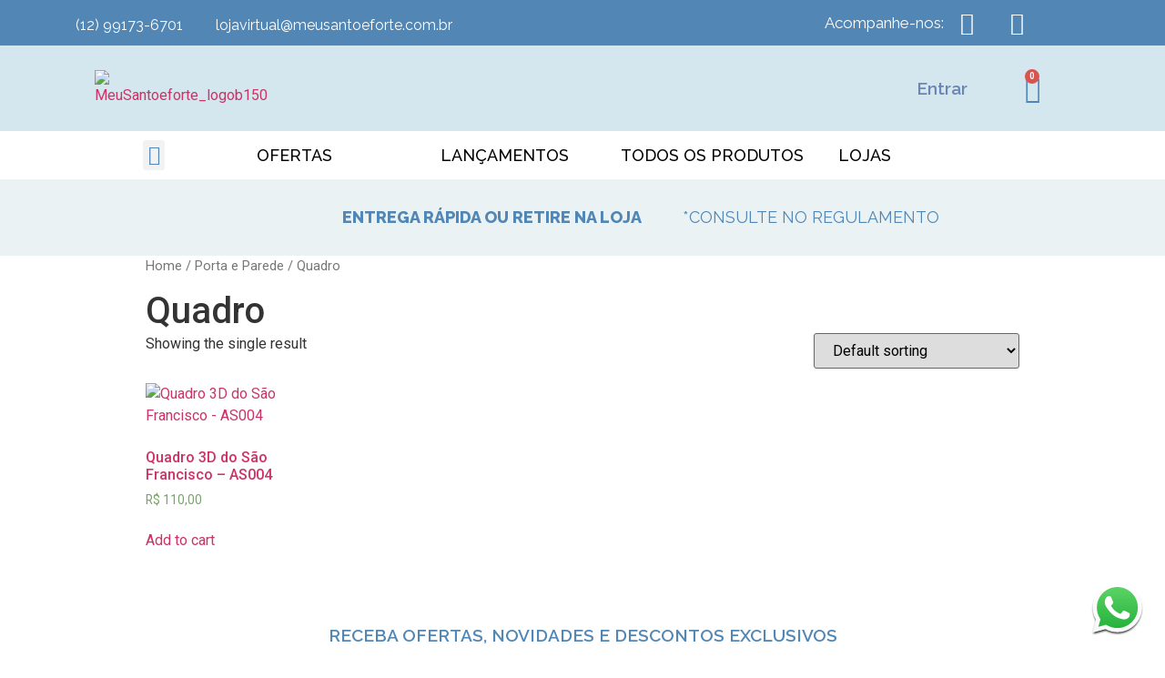

--- FILE ---
content_type: text/css
request_url: https://meusantoeforte.com.br/wp-content/uploads/elementor/css/post-571.css?ver=1741230615
body_size: 1214
content:
.elementor-571 .elementor-element.elementor-element-e2a7b20 > .elementor-container > .elementor-column > .elementor-widget-wrap{align-content:center;align-items:center;}.elementor-571 .elementor-element.elementor-element-e2a7b20:not(.elementor-motion-effects-element-type-background), .elementor-571 .elementor-element.elementor-element-e2a7b20 > .elementor-motion-effects-container > .elementor-motion-effects-layer{background-color:#5186B5;}.elementor-571 .elementor-element.elementor-element-e2a7b20{transition:background 0.3s, border 0.3s, border-radius 0.3s, box-shadow 0.3s;}.elementor-571 .elementor-element.elementor-element-e2a7b20 > .elementor-background-overlay{transition:background 0.3s, border-radius 0.3s, opacity 0.3s;}.elementor-571 .elementor-element.elementor-element-617d659{text-align:center;color:#FFFFFF;font-family:"Raleway", Sans-serif;font-weight:400;line-height:14px;}.elementor-571 .elementor-element.elementor-element-617d659 > .elementor-widget-container{padding:20px 0px 0px 0px;}.elementor-571 .elementor-element.elementor-element-6f4d27e{text-align:right;}.elementor-571 .elementor-element.elementor-element-6f4d27e .elementor-heading-title{color:#FFFFFF;font-family:"Raleway", Sans-serif;font-size:17px;font-weight:400;}.elementor-571 .elementor-element.elementor-element-011ebb7 .elementor-repeater-item-afee31e.elementor-social-icon{background-color:#5186B5;}.elementor-571 .elementor-element.elementor-element-011ebb7 .elementor-repeater-item-afee31e.elementor-social-icon i{color:#FFFFFF;}.elementor-571 .elementor-element.elementor-element-011ebb7 .elementor-repeater-item-afee31e.elementor-social-icon svg{fill:#FFFFFF;}.elementor-571 .elementor-element.elementor-element-011ebb7 .elementor-repeater-item-70e007f.elementor-social-icon{background-color:#5186B5;}.elementor-571 .elementor-element.elementor-element-011ebb7{--grid-template-columns:repeat(2, auto);--grid-column-gap:5px;--grid-row-gap:0px;}.elementor-571 .elementor-element.elementor-element-011ebb7 .elementor-widget-container{text-align:left;}.elementor-571 .elementor-element.elementor-element-4e70b07 > .elementor-container > .elementor-column > .elementor-widget-wrap{align-content:center;align-items:center;}.elementor-571 .elementor-element.elementor-element-4e70b07:not(.elementor-motion-effects-element-type-background), .elementor-571 .elementor-element.elementor-element-4e70b07 > .elementor-motion-effects-container > .elementor-motion-effects-layer{background-color:#D4E6EE;}.elementor-571 .elementor-element.elementor-element-4e70b07{transition:background 0.3s, border 0.3s, border-radius 0.3s, box-shadow 0.3s;}.elementor-571 .elementor-element.elementor-element-4e70b07 > .elementor-background-overlay{transition:background 0.3s, border-radius 0.3s, opacity 0.3s;}.elementor-571 .elementor-element.elementor-element-198563f{text-align:center;}.elementor-571 .elementor-element.elementor-element-198563f img{width:70%;max-width:100%;}.elementor-571 .elementor-element.elementor-element-d9ac14b:not( .elementor-widget-image ) .elementor-widget-container{-webkit-mask-image:url( https://meusantoeforte.com.br/wp-content/plugins/elementor/assets//mask-shapes/circle.svg );-webkit-mask-size:cover;-webkit-mask-position:center center;}.elementor-571 .elementor-element.elementor-element-d9ac14b.elementor-widget-image .elementor-widget-container img{-webkit-mask-image:url( https://meusantoeforte.com.br/wp-content/plugins/elementor/assets//mask-shapes/circle.svg );-webkit-mask-size:cover;-webkit-mask-position:center center;}.elementor-571 .elementor-element.elementor-element-f103f56{text-align:right;}.elementor-571 .elementor-element.elementor-element-f103f56 img{width:37%;}.elementor-571 .elementor-element.elementor-element-c29fd2f{text-align:right;}.elementor-571 .elementor-element.elementor-element-c29fd2f img{width:43%;}.elementor-571 .elementor-element.elementor-element-e315e28 .elementor-heading-title{color:#6B86B3;font-family:"Raleway", Sans-serif;font-size:19px;font-weight:600;}.elementor-571 .elementor-element.elementor-element-71ff97f .elementor-heading-title{color:#6B86B3;font-family:"Raleway", Sans-serif;font-size:16px;font-weight:600;}.elementor-571 .elementor-element.elementor-element-1783d41{--divider-style:solid;--subtotal-divider-style:solid;--elementor-remove-from-cart-button:none;--remove-from-cart-button:block;--toggle-button-icon-color:#5186B5;--toggle-button-icon-hover-color:#070707;--toggle-button-border-width:0px;--toggle-icon-size:29px;--cart-border-style:none;--cart-footer-layout:1fr 1fr;--products-max-height-sidecart:calc(100vh - 240px);--products-max-height-minicart:calc(100vh - 385px);}.elementor-571 .elementor-element.elementor-element-1783d41 .widget_shopping_cart_content{--subtotal-divider-left-width:0;--subtotal-divider-right-width:0;}.elementor-571 .elementor-element.elementor-element-88edd9e .elementor-menu-toggle{margin-left:auto;}.elementor-571 .elementor-element.elementor-element-88edd9e .elementor-nav-menu--dropdown a, .elementor-571 .elementor-element.elementor-element-88edd9e .elementor-menu-toggle{color:#5186B5;}.elementor-571 .elementor-element.elementor-element-88edd9e .elementor-nav-menu--dropdown a:hover,
					.elementor-571 .elementor-element.elementor-element-88edd9e .elementor-nav-menu--dropdown a.elementor-item-active,
					.elementor-571 .elementor-element.elementor-element-88edd9e .elementor-nav-menu--dropdown a.highlighted,
					.elementor-571 .elementor-element.elementor-element-88edd9e .elementor-menu-toggle:hover{color:#FFFFFF;}.elementor-571 .elementor-element.elementor-element-88edd9e .elementor-nav-menu--dropdown a:hover,
					.elementor-571 .elementor-element.elementor-element-88edd9e .elementor-nav-menu--dropdown a.elementor-item-active,
					.elementor-571 .elementor-element.elementor-element-88edd9e .elementor-nav-menu--dropdown a.highlighted{background-color:#5186B5;}.elementor-571 .elementor-element.elementor-element-88edd9e .elementor-nav-menu--dropdown .elementor-item, .elementor-571 .elementor-element.elementor-element-88edd9e .elementor-nav-menu--dropdown  .elementor-sub-item{font-family:"Raleway", Sans-serif;font-weight:500;}.elementor-571 .elementor-element.elementor-element-88edd9e .elementor-nav-menu--dropdown a{padding-left:100px;padding-right:100px;padding-top:5px;padding-bottom:5px;}.elementor-571 .elementor-element.elementor-element-88edd9e .elementor-nav-menu--main > .elementor-nav-menu > li > .elementor-nav-menu--dropdown, .elementor-571 .elementor-element.elementor-element-88edd9e .elementor-nav-menu__container.elementor-nav-menu--dropdown{margin-top:5px !important;}.elementor-bc-flex-widget .elementor-571 .elementor-element.elementor-element-dd49a21.elementor-column .elementor-widget-wrap{align-items:center;}.elementor-571 .elementor-element.elementor-element-dd49a21.elementor-column.elementor-element[data-element_type="column"] > .elementor-widget-wrap.elementor-element-populated{align-content:center;align-items:center;}.elementor-571 .elementor-element.elementor-element-fc7db0e{text-align:center;}.elementor-571 .elementor-element.elementor-element-fc7db0e .elementor-heading-title{color:#000000;font-family:"Raleway", Sans-serif;font-size:18px;font-weight:500;}.elementor-bc-flex-widget .elementor-571 .elementor-element.elementor-element-a3de2ae.elementor-column .elementor-widget-wrap{align-items:center;}.elementor-571 .elementor-element.elementor-element-a3de2ae.elementor-column.elementor-element[data-element_type="column"] > .elementor-widget-wrap.elementor-element-populated{align-content:center;align-items:center;}.elementor-571 .elementor-element.elementor-element-469f15a{text-align:center;}.elementor-571 .elementor-element.elementor-element-469f15a .elementor-heading-title{color:#000000;font-family:"Raleway", Sans-serif;font-size:18px;font-weight:500;}.elementor-bc-flex-widget .elementor-571 .elementor-element.elementor-element-2432aab.elementor-column .elementor-widget-wrap{align-items:center;}.elementor-571 .elementor-element.elementor-element-2432aab.elementor-column.elementor-element[data-element_type="column"] > .elementor-widget-wrap.elementor-element-populated{align-content:center;align-items:center;}.elementor-571 .elementor-element.elementor-element-99132e1{text-align:center;}.elementor-571 .elementor-element.elementor-element-99132e1 .elementor-heading-title{color:#000000;font-family:"Raleway", Sans-serif;font-size:18px;font-weight:500;}.elementor-bc-flex-widget .elementor-571 .elementor-element.elementor-element-df0df0b.elementor-column .elementor-widget-wrap{align-items:center;}.elementor-571 .elementor-element.elementor-element-df0df0b.elementor-column.elementor-element[data-element_type="column"] > .elementor-widget-wrap.elementor-element-populated{align-content:center;align-items:center;}.elementor-571 .elementor-element.elementor-element-d1132b5{text-align:left;}.elementor-571 .elementor-element.elementor-element-d1132b5 .elementor-heading-title{color:#000000;font-family:"Raleway", Sans-serif;font-size:18px;font-weight:500;}.elementor-571 .elementor-element.elementor-element-8037b9b > .elementor-container > .elementor-column > .elementor-widget-wrap{align-content:center;align-items:center;}.elementor-571 .elementor-element.elementor-element-8037b9b:not(.elementor-motion-effects-element-type-background), .elementor-571 .elementor-element.elementor-element-8037b9b > .elementor-motion-effects-container > .elementor-motion-effects-layer{background-color:#EAF2F3;}.elementor-571 .elementor-element.elementor-element-8037b9b{transition:background 0.3s, border 0.3s, border-radius 0.3s, box-shadow 0.3s;padding:20px 20px 20px 20px;}.elementor-571 .elementor-element.elementor-element-8037b9b > .elementor-background-overlay{transition:background 0.3s, border-radius 0.3s, opacity 0.3s;}.elementor-571 .elementor-element.elementor-element-060e85b{text-align:right;}.elementor-571 .elementor-element.elementor-element-060e85b img{width:10%;}.elementor-571 .elementor-element.elementor-element-3f1d61b{text-align:center;}.elementor-571 .elementor-element.elementor-element-3f1d61b .elementor-heading-title{color:#5186B5;font-family:"Raleway", Sans-serif;font-size:18px;font-weight:800;}.elementor-571 .elementor-element.elementor-element-b183520{text-align:left;}.elementor-571 .elementor-element.elementor-element-b183520 .elementor-heading-title{color:#5186B5;font-family:"Raleway", Sans-serif;font-size:18px;font-weight:400;}.elementor-571 .elementor-element.elementor-element-b183520 > .elementor-widget-container{border-style:solid;border-width:0px 0px 0px 0px;border-radius:0px 0px 0px 0px;box-shadow:0px 0px 0px 0px #040921;}@media(max-width:767px){.elementor-bc-flex-widget .elementor-571 .elementor-element.elementor-element-d53bcb4.elementor-column .elementor-widget-wrap{align-items:center;}.elementor-571 .elementor-element.elementor-element-d53bcb4.elementor-column.elementor-element[data-element_type="column"] > .elementor-widget-wrap.elementor-element-populated{align-content:center;align-items:center;}.elementor-571 .elementor-element.elementor-element-d53bcb4 > .elementor-element-populated{margin:10px 10px 10px 10px;--e-column-margin-right:10px;--e-column-margin-left:10px;}.elementor-571 .elementor-element.elementor-element-7b40289{width:60%;}.elementor-571 .elementor-element.elementor-element-2f171b0{width:30%;}.elementor-571 .elementor-element.elementor-element-198563f img{width:82%;}.elementor-571 .elementor-element.elementor-element-9e9be4f{width:33%;}.elementor-571 .elementor-element.elementor-element-f103f56 img{width:30%;}.elementor-571 .elementor-element.elementor-element-c29fd2f img{width:30%;}.elementor-571 .elementor-element.elementor-element-e786bdd{width:33%;}.elementor-571 .elementor-element.elementor-element-e315e28{text-align:center;}.elementor-571 .elementor-element.elementor-element-e315e28 .elementor-heading-title{font-size:22px;}.elementor-571 .elementor-element.elementor-element-71ff97f{text-align:center;}.elementor-571 .elementor-element.elementor-element-71ff97f .elementor-heading-title{font-size:22px;}.elementor-571 .elementor-element.elementor-element-e870712{width:33%;}.elementor-571 .elementor-element.elementor-element-d1132b5{text-align:center;}.elementor-571 .elementor-element.elementor-element-fde0e27{width:30%;}.elementor-571 .elementor-element.elementor-element-060e85b{text-align:center;}.elementor-571 .elementor-element.elementor-element-060e85b img{width:62%;}.elementor-571 .elementor-element.elementor-element-00305ef{width:70%;}}@media(min-width:768px){.elementor-571 .elementor-element.elementor-element-d53bcb4{width:45.356%;}.elementor-571 .elementor-element.elementor-element-7b40289{width:35.673%;}.elementor-571 .elementor-element.elementor-element-2f171b0{width:18.579%;}.elementor-571 .elementor-element.elementor-element-720b6f8{width:27.547%;}.elementor-571 .elementor-element.elementor-element-91a75f5{width:42.645%;}.elementor-571 .elementor-element.elementor-element-9e9be4f{width:7.711%;}.elementor-571 .elementor-element.elementor-element-e786bdd{width:7.411%;}.elementor-571 .elementor-element.elementor-element-e870712{width:14.686%;}.elementor-571 .elementor-element.elementor-element-0c04b0c{width:14.945%;}.elementor-571 .elementor-element.elementor-element-dd49a21{width:20.621%;}.elementor-571 .elementor-element.elementor-element-a3de2ae{width:15.505%;}.elementor-571 .elementor-element.elementor-element-2432aab{width:20.12%;}.elementor-571 .elementor-element.elementor-element-df0df0b{width:28.809%;}.elementor-571 .elementor-element.elementor-element-fde0e27{width:25.908%;}.elementor-571 .elementor-element.elementor-element-00305ef{width:32.195%;}.elementor-571 .elementor-element.elementor-element-01dd61f{width:41.561%;}}

--- FILE ---
content_type: text/css
request_url: https://meusantoeforte.com.br/wp-content/uploads/elementor/css/post-1104.css?ver=1741230615
body_size: 735
content:
.elementor-1104 .elementor-element.elementor-element-4121389c > .elementor-container{max-width:1273px;}.elementor-1104 .elementor-element.elementor-element-4121389c{margin-top:0px;margin-bottom:0px;padding:10px 10px 10px 10px;}.elementor-1104 .elementor-element.elementor-element-671cc8d3 > .elementor-element-populated >  .elementor-background-overlay{opacity:0.5;}.elementor-1104 .elementor-element.elementor-element-671cc8d3 > .elementor-element-populated{transition:background 0.3s, border 0.3s, border-radius 0.3s, box-shadow 0.3s;}.elementor-1104 .elementor-element.elementor-element-671cc8d3 > .elementor-element-populated > .elementor-background-overlay{transition:background 0.3s, border-radius 0.3s, opacity 0.3s;}.elementor-1104 .elementor-element.elementor-element-560425bb{text-align:center;}.elementor-1104 .elementor-element.elementor-element-560425bb .elementor-heading-title{color:#5186B5;font-family:"Raleway", Sans-serif;font-size:19px;font-weight:600;}.elementor-1104 .elementor-element.elementor-element-13f7bcf9 .elementor-field-group{padding-right:calc( 10px/2 );padding-left:calc( 10px/2 );margin-bottom:10px;}.elementor-1104 .elementor-element.elementor-element-13f7bcf9 .elementor-form-fields-wrapper{margin-left:calc( -10px/2 );margin-right:calc( -10px/2 );margin-bottom:-10px;}.elementor-1104 .elementor-element.elementor-element-13f7bcf9 .elementor-field-group.recaptcha_v3-bottomleft, .elementor-1104 .elementor-element.elementor-element-13f7bcf9 .elementor-field-group.recaptcha_v3-bottomright{margin-bottom:0;}body.rtl .elementor-1104 .elementor-element.elementor-element-13f7bcf9 .elementor-labels-inline .elementor-field-group > label{padding-left:0px;}body:not(.rtl) .elementor-1104 .elementor-element.elementor-element-13f7bcf9 .elementor-labels-inline .elementor-field-group > label{padding-right:0px;}body .elementor-1104 .elementor-element.elementor-element-13f7bcf9 .elementor-labels-above .elementor-field-group > label{padding-bottom:0px;}.elementor-1104 .elementor-element.elementor-element-13f7bcf9 .elementor-field-type-html{padding-bottom:0px;}.elementor-1104 .elementor-element.elementor-element-13f7bcf9 .elementor-field-group:not(.elementor-field-type-upload) .elementor-field:not(.elementor-select-wrapper){background-color:#ffffff;border-radius:20px 20px 20px 20px;}.elementor-1104 .elementor-element.elementor-element-13f7bcf9 .elementor-field-group .elementor-select-wrapper select{background-color:#ffffff;border-radius:20px 20px 20px 20px;}.elementor-1104 .elementor-element.elementor-element-13f7bcf9 .elementor-button{border-style:solid;border-radius:20px 20px 20px 20px;}.elementor-1104 .elementor-element.elementor-element-13f7bcf9 .e-form__buttons__wrapper__button-next{background-color:#159C28;color:#ffffff;}.elementor-1104 .elementor-element.elementor-element-13f7bcf9 .elementor-button[type="submit"]{background-color:#159C28;color:#ffffff;}.elementor-1104 .elementor-element.elementor-element-13f7bcf9 .elementor-button[type="submit"] svg *{fill:#ffffff;}.elementor-1104 .elementor-element.elementor-element-13f7bcf9 .e-form__buttons__wrapper__button-previous{color:#ffffff;}.elementor-1104 .elementor-element.elementor-element-13f7bcf9 .e-form__buttons__wrapper__button-next:hover{background-color:#1E592A;color:#ffffff;}.elementor-1104 .elementor-element.elementor-element-13f7bcf9 .elementor-button[type="submit"]:hover{background-color:#1E592A;color:#ffffff;}.elementor-1104 .elementor-element.elementor-element-13f7bcf9 .elementor-button[type="submit"]:hover svg *{fill:#ffffff;}.elementor-1104 .elementor-element.elementor-element-13f7bcf9 .e-form__buttons__wrapper__button-previous:hover{color:#ffffff;}.elementor-1104 .elementor-element.elementor-element-13f7bcf9 .elementor-message{font-family:"Roboto", Sans-serif;font-weight:400;}.elementor-1104 .elementor-element.elementor-element-13f7bcf9 .elementor-message.elementor-message-success{color:#0D802E;}.elementor-1104 .elementor-element.elementor-element-13f7bcf9 .elementor-message.elementor-message-danger{color:#C01919;}.elementor-1104 .elementor-element.elementor-element-13f7bcf9{--e-form-steps-indicators-spacing:20px;--e-form-steps-indicator-padding:30px;--e-form-steps-indicator-inactive-secondary-color:#ffffff;--e-form-steps-indicator-active-secondary-color:#ffffff;--e-form-steps-indicator-completed-secondary-color:#ffffff;--e-form-steps-divider-width:1px;--e-form-steps-divider-gap:10px;}.elementor-1104 .elementor-element.elementor-element-13f7bcf9 > .elementor-widget-container{margin:20px 20px 20px 20px;padding:10px 10px 10px 10px;border-style:solid;border-color:#000000;border-radius:20px 20px 20px 20px;}.elementor-1104 .elementor-element.elementor-element-4de24ee0:not(.elementor-motion-effects-element-type-background), .elementor-1104 .elementor-element.elementor-element-4de24ee0 > .elementor-motion-effects-container > .elementor-motion-effects-layer{background-color:#D4E6EE;}.elementor-1104 .elementor-element.elementor-element-4de24ee0{transition:background 0.3s, border 0.3s, border-radius 0.3s, box-shadow 0.3s;}.elementor-1104 .elementor-element.elementor-element-4de24ee0 > .elementor-background-overlay{transition:background 0.3s, border-radius 0.3s, opacity 0.3s;}.elementor-1104 .elementor-element.elementor-element-45bea943 .elementor-heading-title{color:#5186B5;font-family:"Raleway", Sans-serif;font-size:18px;font-weight:600;}.elementor-1104 .elementor-element.elementor-element-20815704 .elementor-heading-title{color:#5186B5;font-family:"Raleway", Sans-serif;font-size:18px;font-weight:600;}.elementor-1104 .elementor-element.elementor-element-d7af77 .elementor-heading-title{color:#5186B5;font-family:"Raleway", Sans-serif;font-size:18px;font-weight:600;}.elementor-1104 .elementor-element.elementor-element-606137b2:not(.elementor-motion-effects-element-type-background), .elementor-1104 .elementor-element.elementor-element-606137b2 > .elementor-motion-effects-container > .elementor-motion-effects-layer{background-color:#D4E6EE;}.elementor-1104 .elementor-element.elementor-element-606137b2{transition:background 0.3s, border 0.3s, border-radius 0.3s, box-shadow 0.3s;}.elementor-1104 .elementor-element.elementor-element-606137b2 > .elementor-background-overlay{transition:background 0.3s, border-radius 0.3s, opacity 0.3s;}.elementor-1104 .elementor-element.elementor-element-1abcfae4{text-align:center;}.elementor-1104 .elementor-element.elementor-element-1abcfae4 > .elementor-widget-container{padding:25px 25px 25px 25px;}.elementor-1104 .elementor-element.elementor-element-1abafc7 img{width:23%;}.elementor-1104 .elementor-element.elementor-element-26746d2b:not(.elementor-motion-effects-element-type-background), .elementor-1104 .elementor-element.elementor-element-26746d2b > .elementor-motion-effects-container > .elementor-motion-effects-layer{background-color:#D4E6EE;}.elementor-1104 .elementor-element.elementor-element-26746d2b{transition:background 0.3s, border 0.3s, border-radius 0.3s, box-shadow 0.3s;}.elementor-1104 .elementor-element.elementor-element-26746d2b > .elementor-background-overlay{transition:background 0.3s, border-radius 0.3s, opacity 0.3s;}.elementor-1104 .elementor-element.elementor-element-51325d75{color:#000000;font-family:"Raleway", Sans-serif;font-weight:400;}.elementor-1104 .elementor-element.elementor-element-b7d090f{text-align:right;}.elementor-1104 .elementor-element.elementor-element-4ce74d5{text-align:left;}@media(min-width:768px){.elementor-1104 .elementor-element.elementor-element-57db4e15{width:31.665%;}.elementor-1104 .elementor-element.elementor-element-219d7337{width:31.948%;}.elementor-1104 .elementor-element.elementor-element-7555d9f5{width:35.719%;}.elementor-1104 .elementor-element.elementor-element-16e27e7d{width:59.386%;}.elementor-1104 .elementor-element.elementor-element-172764fc{width:40.57%;}}@media(max-width:767px){.elementor-1104 .elementor-element.elementor-element-560425bb .elementor-heading-title{font-size:14px;}.elementor-1104 .elementor-element.elementor-element-45bea943{text-align:center;}.elementor-1104 .elementor-element.elementor-element-58382043{text-align:center;}.elementor-1104 .elementor-element.elementor-element-20815704{text-align:center;}.elementor-1104 .elementor-element.elementor-element-7bf4cea2{text-align:center;}.elementor-1104 .elementor-element.elementor-element-d7af77{text-align:center;}.elementor-1104 .elementor-element.elementor-element-7d3c3c8a{text-align:center;}.elementor-1104 .elementor-element.elementor-element-13fa2b17{text-align:center;}.elementor-1104 .elementor-element.elementor-element-51325d75{font-size:12px;}.elementor-1104 .elementor-element.elementor-element-51325d75 > .elementor-widget-container{padding:15px 15px 15px 15px;}}